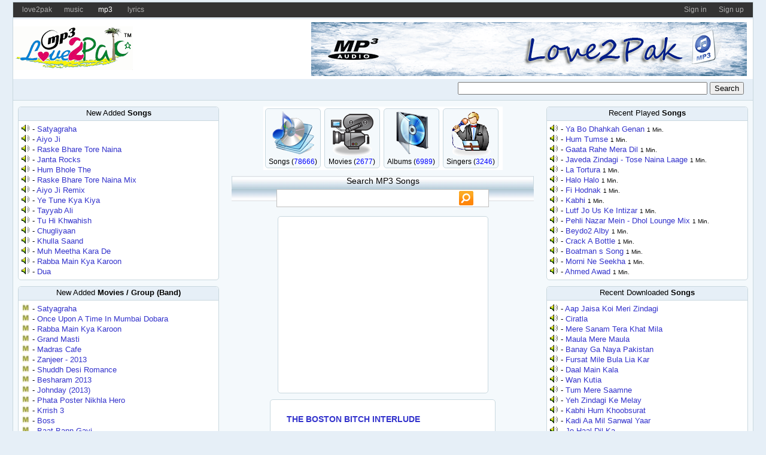

--- FILE ---
content_type: text/html; charset=UTF-8
request_url: http://mp3.helloworld.pk/?t=3BA26C5F&q=007076
body_size: 71045
content:


<!DOCTYPE html>
<html>
<head>
<meta charset="UTF-8">
<title>Love2Pak MP3 Songs</title>
<meta name="description" content="Love2Pak MP3 Songs, A big resource to listen and download Lollywood mp3 songs, Bollywood mp3 songs, Hollywood mp3 songs, Arabic mp3 songs, Japanese mp3 songs, Chinese mp3 songs, and all other mp3 songs, music, ghazals, pop music, qawalis, religious audio in different languages: Urdu, panjabi, pushto, sindhi, seraiki, balochi, kashmiri, arabic, english and much more. ﻿Shankar Mahadevan, Neeraj Shridhar, Zubeen, Ra, Vishal Dadlani, Attaullah Khan, Bombay Rockers, Nayyara Noor, Abida Parveen, Rahim Shah, Daler Mehndi, Falguni , Rishi Rich, Raghav, Shamur, Broke, Party Shots, Sandeep Aacharya, Jay Sean, Qazi and Ruprekha, Bombay Vikings, Asha, Abhijeet, Himesh Reshammiya, Abhijeet Sawant, Anaida, Altaf Raja, Sanober, Apache Indian, Nitish Pires, " />
<meta name="keywords" content="Love2Pak MP3 Songs,﻿Mersal, Katia Haraka, Bashar El Ghazawy, Samer Doumit, Hazem, Heba Yousef, Nada Nagy, Ahmed FT Bassant, Nour Chiba, Tressy, Suzan Ghazal, Ozan, Serdar Ortac, Hany Adel, Amar, Asmara, Nivine Nasr, Ramez Galal, Sana2 Mouzian, Sobhy Tawfik, Ramy Gamal, Fivian Murad, Sally Njeim, Sanawat Al Daya3 Series, Ebru Gündes, Dorsaf, Dania Yousef, Adel El Far, Eliane Lahoud, Zein Dawood, abrar ul haq, ahmed jehanzeb, ali azmat, ali haider, ali zafar, altaf, annie, artists, atif aslam, awaz, azmat, band, bands, download mp3, download mp3 songs, dramas, entertainment, faakhir, fakhr, fateh khan, free mp3 music download, free polyphonic ringtones, free ringtones, free songs, ghazals, hadeeqa, hadiqa, hadiqa kiyani, hasan, hassan, hassan , imran khan, independence day songs, indus, islam, jamshed, jinnah, jumshed, junaid, junoon, kiyani, live channels, live radio, love2pak, lyrics, mobile ringtones, monophonic, mp3, mp3 ringtones, music, music entertainment songs, muziq, naat, naats, najam sheraz, national songs, nazia, nazia hasan, nazia hassan, noori, nusrat fateh ali, nusrat fateh ali khan, paki, paki mp3, pakistan, pakistani, pakistani dramas, pakistani mp3 music, pakistani music, pakistani songs, pakistani videos, polyphonic ringtones, pop, ringtones, rock, salman, shehzad roy, shezad roy, songs, television, urdu, videos, vital signs" />
<meta name="revisit-after" content="3 days" />
<meta name="robots" content="index,follow" />
<meta name="googlebot" content="index,follow" />
<link href="css/style1.css" rel="stylesheet" type="text/css">
<link href="css/style2.css" rel="stylesheet" type="text/css">
<script type="text/javascript" src="text/javascript.js"></script>
<script type="text/javascript" src="text/javascript1.js"></script>
<script src="http://ajax.googleapis.com/ajax/libs/jquery/1.6.4/jquery.min.js"></script>
</head>

<body>

<script type="application/ld+json">
{
   "@context": "http://schema.org",
   "@type": "website",
   "name" : "Listen and Download MP3 Songs | Love2Pak.com",
   "description": "Love2Pak MP3 Songs, A big resource to listen and download Lollywood mp3 songs, Bollywood mp3 songs, Hollywood mp3 songs, Arabic mp3 songs, Japanese mp3 songs, Chinese mp3 songs, and all other mp3 songs, music, ghazals, pop music, qawalis, religious audio in different languages: Urdu, panjabi, pushto, sindhi, seraiki, balochi, kashmiri, arabic, english and much more.",		
   "url": "http://mp3.love2pak.com/",
   "image" : "http://mp3.love2pak.com/images/love2pak.gif",
   "potentialAction": {
     "@type": "SearchAction",
     "target": "http://mp3.love2pak.com/?result={result}",
     "query-input": "required name=result"
   }
}
</script>
<script>
  (function(i,s,o,g,r,a,m){i['GoogleAnalyticsObject']=r;i[r]=i[r]||function(){
  (i[r].q=i[r].q||[]).push(arguments)},i[r].l=1*new Date();a=s.createElement(o),
  m=s.getElementsByTagName(o)[0];a.async=1;a.src=g;m.parentNode.insertBefore(a,m)
  })(window,document,'script','//www.google-analytics.com/analytics.js','ga');

  ga('create', 'UA-65636718-3', 'auto');
  ga('send', 'pageview');

</script>

<div class="d0">
    <div class="d1">
    	<div class="dLeft"><div class="tMenu">
    <ul class="Menu">
        <li><a href="http://www.love2pak.com" title="Home"><span>love2pak</span></a></li>
        <li><a href="http://music.love2pak.com" title="music"><span>music</span></a></li>
        <li class="current"><a href="http://mp3.love2pak.com" title="music"><span>mp3</span></a></li>
        <li><a href="http://lyrics.love2pak.com" title="music"><span>lyrics</span></a></li>
    </ul>
</div>
</div>
        <div class="dRight">
            <div class="tMenu">
                <ul class="Menu">
                    <li><a href="http://login.love2pak.com/" title="Sign in">Sign in</a></li>
                    <li><a href="http://login.love2pak.com/signup/" title="Sign up">Sign up</a></li>
                </ul>
            </div>
        </div>
    </div>
<div class="cls"></div>
<div class="d2">
<div class="d2Logo"></div>
        <div class="d2Ads"><img src="images/mp3Tbanner.gif" width="728" height="90" /></div>
</div>

<div class="d4">
    <div class="d4Ads">

    </div>
    <div class="d4Search">
        <form action="http://mp3.love2pak.com/search" id="cse-search-box">
          <div>
            <input type="hidden" name="cx" value="partner-pub-4175959975442460:6929595085" />
            <input type="hidden" name="cof" value="FORID:10" />
            <input type="hidden" name="ie" value="UTF-8" />
            <input type="text" name="q" size="50" />
            <input type="submit" name="sa" value="Search" />
          </div>
        </form>
        <script type="text/javascript" src="http://www.google.com.pk/coop/cse/brand?form=cse-search-box&amp;lang="></script>
    </div>
</div>
<div class="cls"></div>
    <div class="d5">
      <div class="d5Left">
      
      	<div class="vTab"></div>
        <div class="SLBox">
            <div class="SLTitle"> New Added <b>Songs</b> </div>
            <div class="SLBody">
				                    <table border="0" width="100%" cellspacing="0" cellpadding="0">
                                        
                                                <tr>
                            <td width="18">
                            <img border="0" src="images/speaker-yellow.gif" width="14" height="14"></td>
                                                        <td><font face="Arial" size="2">- <a href="?play=2638d4c">Satyagraha</a></font></td>
                        </tr>
                                                <tr>
                            <td width="18">
                            <img border="0" src="images/speaker-yellow.gif" width="14" height="14"></td>
                                                        <td><font face="Arial" size="2">- <a href="?play=2638d4b">Aiyo Ji</a></font></td>
                        </tr>
                                                <tr>
                            <td width="18">
                            <img border="0" src="images/speaker-yellow.gif" width="14" height="14"></td>
                                                        <td><font face="Arial" size="2">- <a href="?play=2638d4a">Raske Bhare Tore Naina</a></font></td>
                        </tr>
                                                <tr>
                            <td width="18">
                            <img border="0" src="images/speaker-yellow.gif" width="14" height="14"></td>
                                                        <td><font face="Arial" size="2">- <a href="?play=2638d49">Janta Rocks</a></font></td>
                        </tr>
                                                <tr>
                            <td width="18">
                            <img border="0" src="images/speaker-yellow.gif" width="14" height="14"></td>
                                                        <td><font face="Arial" size="2">- <a href="?play=2638d48">Hum Bhole The</a></font></td>
                        </tr>
                                                <tr>
                            <td width="18">
                            <img border="0" src="images/speaker-yellow.gif" width="14" height="14"></td>
                                                        <td><font face="Arial" size="2">- <a href="?play=2638d47">Raske Bhare Tore Naina Mix</a></font></td>
                        </tr>
                                                <tr>
                            <td width="18">
                            <img border="0" src="images/speaker-yellow.gif" width="14" height="14"></td>
                                                        <td><font face="Arial" size="2">- <a href="?play=2638d46">Aiyo Ji Remix</a></font></td>
                        </tr>
                                                <tr>
                            <td width="18">
                            <img border="0" src="images/speaker-yellow.gif" width="14" height="14"></td>
                                                        <td><font face="Arial" size="2">- <a href="?play=2638d45">Ye Tune Kya Kiya</a></font></td>
                        </tr>
                                                <tr>
                            <td width="18">
                            <img border="0" src="images/speaker-yellow.gif" width="14" height="14"></td>
                                                        <td><font face="Arial" size="2">- <a href="?play=2638d44">Tayyab Ali</a></font></td>
                        </tr>
                                                <tr>
                            <td width="18">
                            <img border="0" src="images/speaker-yellow.gif" width="14" height="14"></td>
                                                        <td><font face="Arial" size="2">- <a href="?play=2638d43">Tu Hi Khwahish</a></font></td>
                        </tr>
                                                <tr>
                            <td width="18">
                            <img border="0" src="images/speaker-yellow.gif" width="14" height="14"></td>
                                                        <td><font face="Arial" size="2">- <a href="?play=2638d42">Chugliyaan</a></font></td>
                        </tr>
                                                <tr>
                            <td width="18">
                            <img border="0" src="images/speaker-yellow.gif" width="14" height="14"></td>
                                                        <td><font face="Arial" size="2">- <a href="?play=2638d41">Khulla Saand</a></font></td>
                        </tr>
                                                <tr>
                            <td width="18">
                            <img border="0" src="images/speaker-yellow.gif" width="14" height="14"></td>
                                                        <td><font face="Arial" size="2">- <a href="?play=2638d40">Muh Meetha Kara De</a></font></td>
                        </tr>
                                                <tr>
                            <td width="18">
                            <img border="0" src="images/speaker-yellow.gif" width="14" height="14"></td>
                                                        <td><font face="Arial" size="2">- <a href="?play=2638d3f">Rabba Main Kya Karoon</a></font></td>
                        </tr>
                                                <tr>
                            <td width="18">
                            <img border="0" src="images/speaker-yellow.gif" width="14" height="14"></td>
                                                        <td><font face="Arial" size="2">- <a href="?play=2638d3e">Dua</a></font></td>
                        </tr>
                                            </table>
                            
            </div>
        </div>

      	<div class="vTab"></div>
        <div class="SLBox">
          <div class="SLTitle"> New Added <b>Movies / Group (Band)</b> </div>
            <div class="SLBody">
				                    <table border="0" width="100%" cellspacing="0" cellpadding="0">
                                        
                                                <tr>
                            <td width="18">
                            <img border="0" src="images/movie.jpg" width="14" height="14"></td>
                            <td><font face="Arial" size="2">- <a href="?play=98a0f5">Satyagraha</a></font></td>
                        </tr>
                                                <tr>
                            <td width="18">
                            <img border="0" src="images/movie.jpg" width="14" height="14"></td>
                            <td><font face="Arial" size="2">- <a href="?play=98a0f4">Once Upon A Time In Mumbai Dobara</a></font></td>
                        </tr>
                                                <tr>
                            <td width="18">
                            <img border="0" src="images/movie.jpg" width="14" height="14"></td>
                            <td><font face="Arial" size="2">- <a href="?play=98a0f3">Rabba Main Kya Karoon</a></font></td>
                        </tr>
                                                <tr>
                            <td width="18">
                            <img border="0" src="images/movie.jpg" width="14" height="14"></td>
                            <td><font face="Arial" size="2">- <a href="?play=98a0f2">Grand Masti</a></font></td>
                        </tr>
                                                <tr>
                            <td width="18">
                            <img border="0" src="images/movie.jpg" width="14" height="14"></td>
                            <td><font face="Arial" size="2">- <a href="?play=98a0f1">Madras Cafe</a></font></td>
                        </tr>
                                                <tr>
                            <td width="18">
                            <img border="0" src="images/movie.jpg" width="14" height="14"></td>
                            <td><font face="Arial" size="2">- <a href="?play=98a0f0">Zanjeer - 2013</a></font></td>
                        </tr>
                                                <tr>
                            <td width="18">
                            <img border="0" src="images/movie.jpg" width="14" height="14"></td>
                            <td><font face="Arial" size="2">- <a href="?play=98a0ef">Shuddh Desi Romance</a></font></td>
                        </tr>
                                                <tr>
                            <td width="18">
                            <img border="0" src="images/movie.jpg" width="14" height="14"></td>
                            <td><font face="Arial" size="2">- <a href="?play=98a0ee">Besharam 2013</a></font></td>
                        </tr>
                                                <tr>
                            <td width="18">
                            <img border="0" src="images/movie.jpg" width="14" height="14"></td>
                            <td><font face="Arial" size="2">- <a href="?play=98a0ed">Johnday (2013)</a></font></td>
                        </tr>
                                                <tr>
                            <td width="18">
                            <img border="0" src="images/movie.jpg" width="14" height="14"></td>
                            <td><font face="Arial" size="2">- <a href="?play=98a0ec">Phata Poster Nikhla Hero</a></font></td>
                        </tr>
                                                <tr>
                            <td width="18">
                            <img border="0" src="images/movie.jpg" width="14" height="14"></td>
                            <td><font face="Arial" size="2">- <a href="?play=98a0eb">Krrish 3</a></font></td>
                        </tr>
                                                <tr>
                            <td width="18">
                            <img border="0" src="images/movie.jpg" width="14" height="14"></td>
                            <td><font face="Arial" size="2">- <a href="?play=98a0ea">Boss</a></font></td>
                        </tr>
                                                <tr>
                            <td width="18">
                            <img border="0" src="images/movie.jpg" width="14" height="14"></td>
                            <td><font face="Arial" size="2">- <a href="?play=98a0e9">Baat Bann Gayi</a></font></td>
                        </tr>
                                                <tr>
                            <td width="18">
                            <img border="0" src="images/movie.jpg" width="14" height="14"></td>
                            <td><font face="Arial" size="2">- <a href="?play=98a0e8">War Chhod Na Yaar </a></font></td>
                        </tr>
                                                <tr>
                            <td width="18">
                            <img border="0" src="images/movie.jpg" width="14" height="14"></td>
                            <td><font face="Arial" size="2">- <a href="?play=98a0e7">Warning</a></font></td>
                        </tr>
                                            </table>
                            </div>
        </div>

		<div class="vTab"></div>
		<div class="Ads250">
        			<script async src="https://pagead2.googlesyndication.com/pagead/js/adsbygoogle.js?client=ca-pub-4175959975442460"
				 crossorigin="anonymous"></script>
			<ins class="adsbygoogle"
				 style="display:inline-block;width:250px;height:250px"
				 data-ad-client="ca-pub-4175959975442460"
				 data-ad-slot="0385406937"></ins>
			<script>
				 (adsbygoogle = window.adsbygoogle || []).push({});
			</script>
               
        </div>
        
      	<div class="vTab"></div>
        <div class="SLBox">
          <div class="SLTitle"> New Added <b>Albums</b> </div>
            <div class="SLBody">
				                    <table border="0" width="100%" cellspacing="0" cellpadding="0">
                                        
                                                <tr>
                            <td width="18">
                            <img border="0" src="images/album.jpg" width="14" height="14"></td>
                            <td><font face="Arial" size="2">- <a href="?play=131484e">Proper Patola (2013)</a></font></td>
                        </tr>
                                                <tr>
                            <td width="18">
                            <img border="0" src="images/album.jpg" width="14" height="14"></td>
                            <td><font face="Arial" size="2">- <a href="?play=131484d">French Kiss Sharib Toshi </a></font></td>
                        </tr>
                                                <tr>
                            <td width="18">
                            <img border="0" src="images/album.jpg" width="14" height="14"></td>
                            <td><font face="Arial" size="2">- <a href="?play=131484c">Judah � Falak Shabir</a></font></td>
                        </tr>
                                                <tr>
                            <td width="18">
                            <img border="0" src="images/album.jpg" width="14" height="14"></td>
                            <td><font face="Arial" size="2">- <a href="?play=131484b">Arman Armaan Malik (2013)</a></font></td>
                        </tr>
                                                <tr>
                            <td width="18">
                            <img border="0" src="images/album.jpg" width="14" height="14"></td>
                            <td><font face="Arial" size="2">- <a href="?play=131484a">DJ Dance Remix Vol6 Remixes</a></font></td>
                        </tr>
                                                <tr>
                            <td width="18">
                            <img border="0" src="images/album.jpg" width="14" height="14"></td>
                            <td><font face="Arial" size="2">- <a href="?play=1314849">Back 2 Love, Rahat Fateh Ali Khan (2014)</a></font></td>
                        </tr>
                                                <tr>
                            <td width="18">
                            <img border="0" src="images/album.jpg" width="14" height="14"></td>
                            <td><font face="Arial" size="2">- <a href="?play=1314848">Coke Studio 3</a></font></td>
                        </tr>
                                                <tr>
                            <td width="18">
                            <img border="0" src="images/album.jpg" width="14" height="14"></td>
                            <td><font face="Arial" size="2">- <a href="?play=1314847">Coke Studio 6</a></font></td>
                        </tr>
                                                <tr>
                            <td width="18">
                            <img border="0" src="images/album.jpg" width="14" height="14"></td>
                            <td><font face="Arial" size="2">- <a href="?play=1314846">Coke Studio 7</a></font></td>
                        </tr>
                                                <tr>
                            <td width="18">
                            <img border="0" src="images/album.jpg" width="14" height="14"></td>
                            <td><font face="Arial" size="2">- <a href="?play=1314845">Pyaas � Jal The Band (2013)</a></font></td>
                        </tr>
                                                <tr>
                            <td width="18">
                            <img border="0" src="images/album.jpg" width="14" height="14"></td>
                            <td><font face="Arial" size="2">- <a href="?play=1314844">PTI</a></font></td>
                        </tr>
                                                <tr>
                            <td width="18">
                            <img border="0" src="images/album.jpg" width="14" height="14"></td>
                            <td><font face="Arial" size="2">- <a href="?play=1314843">Nach Baliye - The Music Album</a></font></td>
                        </tr>
                                                <tr>
                            <td width="18">
                            <img border="0" src="images/album.jpg" width="14" height="14"></td>
                            <td><font face="Arial" size="2">- <a href="?play=1314842">Rangeele � Kailasa</a></font></td>
                        </tr>
                                                <tr>
                            <td width="18">
                            <img border="0" src="images/album.jpg" width="14" height="14"></td>
                            <td><font face="Arial" size="2">- <a href="?play=1314841">Valentine�s Night</a></font></td>
                        </tr>
                                                <tr>
                            <td width="18">
                            <img border="0" src="images/album.jpg" width="14" height="14"></td>
                            <td><font face="Arial" size="2">- <a href="?play=1314840">KaliKwest � Connected Vol One</a></font></td>
                        </tr>
                                            </table>
                          
            </div>
        </div>

        
      	<div class="vTab"></div>
        <div class="SLBox">
          <div class="SLTitle"> New Added <b>Singers</b> </div>
            <div class="SLBody">
				                    <table border="0" width="100%" cellspacing="0" cellpadding="0">
                                        
                                                <tr>
                            <td width="18">
                            <img border="0" src="images/SingersLogo.gif" width="14" height="14"></td>
                            <td><font face="Arial" size="2">- <a href="?play=1c9c584">Ananya</a></font></td>
                        </tr>
                                                <tr>
                            <td width="18">
                            <img border="0" src="images/SingersLogo.gif" width="14" height="14"></td>
                            <td><font face="Arial" size="2">- <a href="?play=1c9c585">Dominique</a></font></td>
                        </tr>
                                                <tr>
                            <td width="18">
                            <img border="0" src="images/SingersLogo.gif" width="14" height="14"></td>
                            <td><font face="Arial" size="2">- <a href="?play=1c9c586">Viviene</a></font></td>
                        </tr>
                                                <tr>
                            <td width="18">
                            <img border="0" src="images/SingersLogo.gif" width="14" height="14"></td>
                            <td><font face="Arial" size="2">- <a href="?play=1c9c587">Ajay Jhingran</a></font></td>
                        </tr>
                                                <tr>
                            <td width="18">
                            <img border="0" src="images/SingersLogo.gif" width="14" height="14"></td>
                            <td><font face="Arial" size="2">- <a href="?play=1c9c588">Swanand Kirkire</a></font></td>
                        </tr>
                                                <tr>
                            <td width="18">
                            <img border="0" src="images/SingersLogo.gif" width="14" height="14"></td>
                            <td><font face="Arial" size="2">- <a href="?play=1c9c589">Hamsika Iyer</a></font></td>
                        </tr>
                                                <tr>
                            <td width="18">
                            <img border="0" src="images/SingersLogo.gif" width="14" height="14"></td>
                            <td><font face="Arial" size="2">- <a href="?play=1c9c58a">Pranav Biswas</a></font></td>
                        </tr>
                                                <tr>
                            <td width="18">
                            <img border="0" src="images/SingersLogo.gif" width="14" height="14"></td>
                            <td><font face="Arial" size="2">- <a href="?play=1c9c58b">Antara Choudhary</a></font></td>
                        </tr>
                                                <tr>
                            <td width="18">
                            <img border="0" src="images/SingersLogo.gif" width="14" height="14"></td>
                            <td><font face="Arial" size="2">- <a href="?play=1c9c58c">Salim Merchant</a></font></td>
                        </tr>
                                                <tr>
                            <td width="18">
                            <img border="0" src="images/SingersLogo.gif" width="14" height="14"></td>
                            <td><font face="Arial" size="2">- <a href="?play=1c9c58d">Madhuri Dixit</a></font></td>
                        </tr>
                                                <tr>
                            <td width="18">
                            <img border="0" src="images/SingersLogo.gif" width="14" height="14"></td>
                            <td><font face="Arial" size="2">- <a href="?play=1c9c58e">Shweta</a></font></td>
                        </tr>
                                                <tr>
                            <td width="18">
                            <img border="0" src="images/SingersLogo.gif" width="14" height="14"></td>
                            <td><font face="Arial" size="2">- <a href="?play=1c9c58f">Sudhanshu Pandey</a></font></td>
                        </tr>
                                                <tr>
                            <td width="18">
                            <img border="0" src="images/SingersLogo.gif" width="14" height="14"></td>
                            <td><font face="Arial" size="2">- <a href="?play=1c9c590">Kshitij Tare</a></font></td>
                        </tr>
                                                <tr>
                            <td width="18">
                            <img border="0" src="images/SingersLogo.gif" width="14" height="14"></td>
                            <td><font face="Arial" size="2">- <a href="?play=1c9c591">Gourov Dasgupta</a></font></td>
                        </tr>
                                                <tr>
                            <td width="18">
                            <img border="0" src="images/SingersLogo.gif" width="14" height="14"></td>
                            <td><font face="Arial" size="2">- <a href="?play=1c9c592">Roshan Balu</a></font></td>
                        </tr>
                                            </table>
                            
            </div>
        </div>
        
        <div class="vTab"></div>
      </div>
      
      
      
      <div class="d5Center">
      	<div class="vTab"></div>
		<div class="dC0">
        	<div class="dC1"><img src="images/music.gif" width="75" height="75" alt="MP3" />Songs (<font color="#0000FF">78666</font>)</div>
            <div class="dC1"><img src="images/movie.gif" width="75" height="75" alt="Movie" />Movies (<font color="#0000FF">2677</font>)</div>
            <div class="dC1"><img src="images/album.gif" width="75" height="75" alt="Album" />Albums (<font color="#0000FF">6989</font>)</div>
			<div class="dC1"><img src="images/singer.gif" width="75" height="75" alt="Singer" />Singers (<font color="#0000FF">3246</font>)</div>
        </div>
        
	<div class="vTab"></div>
	<div class="Search"> 
		<div class="sTitle">Search MP3 Songs</div>
        <div class="sBody">
            <div class="sBox"><form method="get" action="./" autocomplete="off">
            	<input type="text" name="result" id="result" value="" onKeyUp="ajax_showOptions(this,'getSongsByLetters',event)" />
            	<button onclick="submit();"> </button></form>
        	</div>
        </div>
	</div>
        
        <div class="vTab"></div>
		<div class="Ads300">
			<script async src="https://pagead2.googlesyndication.com/pagead/js/adsbygoogle.js?client=ca-pub-4175959975442460"
				 crossorigin="anonymous"></script>
			<ins class="adsbygoogle"
				 style="display:inline-block;width:336px;height:280px"
				 data-ad-client="ca-pub-4175959975442460"
				 data-ad-slot="3016919894"></ins>
			<script>
				 (adsbygoogle = window.adsbygoogle || []).push({});
			</script>
        </div>        


	        <div class="vTab"></div>
        <div class="CBox">            <div class="Body">
            	<br />
                				                                    <table width="90%" border="0" align="center">
                      <tr>
                      
                        <td><b><font face="Arial, Helvetica, sans-serif"><a href="http://mp3.helloworld.pk/?play=26379a4">  THE BOSTON BITCH INTERLUDE</a></font></b></td>
                    </tr>
                      <tr>
                        <td><center>
<p>
			<label class="Head">Singer:</label><label class="Body"></label>
			, 
			<label class="Head">Album:</label><label class="Body"></label>, 
			<label class="Head">Movie:</label><label class="Body"></label><br />
			<label class="Head">Played:</label><label class="Body">356</label>, 
            <label class="Head">Downloaded:</label><label class="Body"></label>, 
            <label class="Head">Duration:</label><label class="Body"></label>, 
        	<label class="Head">Size:</label><label class="Body"></label></p>                     </center>   
                        </td>
                    </tr>
                                          <tr>
                        <td><hr /></td>
                    </tr>
                                        </table>
				                                    <table width="90%" border="0" align="center">
                      <tr>
                      
                        <td><b><font face="Arial, Helvetica, sans-serif"><a href="http://mp3.helloworld.pk/?play=2636fe3">  11 - Small Faces - Itchycoo Park</a></font></b></td>
                    </tr>
                      <tr>
                        <td><center>
<p>
			<label class="Head">Singer:</label><label class="Body"></label>
			, 
			<label class="Head">Album:</label><label class="Body">Best Rock Anthems Ever_F</label>, 
			<label class="Head">Movie:</label><label class="Body"></label><br />
			<label class="Head">Played:</label><label class="Body">289</label>, 
            <label class="Head">Downloaded:</label><label class="Body"></label>, 
            <label class="Head">Duration:</label><label class="Body"></label>, 
        	<label class="Head">Size:</label><label class="Body"></label></p>                     </center>   
                        </td>
                    </tr>
                                          <tr>
                        <td><hr /></td>
                    </tr>
                                        </table>
				                                    <table width="90%" border="0" align="center">
                      <tr>
                      
                        <td><b><font face="Arial, Helvetica, sans-serif"><a href="http://mp3.helloworld.pk/?play=263034e">  Madeet Eidy</a></font></b></td>
                    </tr>
                      <tr>
                        <td><center>
<p>
			<label class="Head">Singer:</label><label class="Body">Ahmed Fawzy</label>
			, 
			<label class="Head">Album:</label><label class="Body">Atmny</label>, 
			<label class="Head">Movie:</label><label class="Body"></label><br />
			<label class="Head">Played:</label><label class="Body">324</label>, 
            <label class="Head">Downloaded:</label><label class="Body"></label>, 
            <label class="Head">Duration:</label><label class="Body"></label>, 
        	<label class="Head">Size:</label><label class="Body"></label></p>                     </center>   
                        </td>
                    </tr>
                                          <tr>
                        <td><hr /></td>
                    </tr>
                                        </table>
				                                    <table width="90%" border="0" align="center">
                      <tr>
                      
                        <td><b><font face="Arial, Helvetica, sans-serif"><a href="http://mp3.helloworld.pk/?play=2637f61">  Aaha Aaha Kannirendum  - Karthik, Pop Shalini</a></font></b></td>
                    </tr>
                      <tr>
                        <td><center>
<p>
			<label class="Head">Singer:</label><label class="Body"></label>
			, 
			<label class="Head">Album:</label><label class="Body"></label>, 
			<label class="Head">Movie:</label><label class="Body"></label><br />
			<label class="Head">Played:</label><label class="Body">280</label>, 
            <label class="Head">Downloaded:</label><label class="Body"></label>, 
            <label class="Head">Duration:</label><label class="Body"></label>, 
        	<label class="Head">Size:</label><label class="Body"></label></p>                     </center>   
                        </td>
                    </tr>
                                          <tr>
                        <td><hr /></td>
                    </tr>
                                        </table>
				                                    <table width="90%" border="0" align="center">
                      <tr>
                      
                        <td><b><font face="Arial, Helvetica, sans-serif"><a href="http://mp3.helloworld.pk/?play=2637839">  Deep In My Heart</a></font></b></td>
                    </tr>
                      <tr>
                        <td><center>
<p>
			<label class="Head">Singer:</label><label class="Body"></label>
			, 
			<label class="Head">Album:</label><label class="Body"></label>, 
			<label class="Head">Movie:</label><label class="Body"></label><br />
			<label class="Head">Played:</label><label class="Body">229</label>, 
            <label class="Head">Downloaded:</label><label class="Body"></label>, 
            <label class="Head">Duration:</label><label class="Body"></label>, 
        	<label class="Head">Size:</label><label class="Body"></label></p>                     </center>   
                        </td>
                    </tr>
                                          <tr>
                        <td><hr /></td>
                    </tr>
                                        </table>
				                                    <table width="90%" border="0" align="center">
                      <tr>
                      
                        <td><b><font face="Arial, Helvetica, sans-serif"><a href="http://mp3.helloworld.pk/?play=26304d0">  Ayam We Sene</a></font></b></td>
                    </tr>
                      <tr>
                        <td><center>
<p>
			<label class="Head">Singer:</label><label class="Body">Hamada Helal</label>
			, 
			<label class="Head">Album:</label><label class="Body">3eyal Habiba</label>, 
			<label class="Head">Movie:</label><label class="Body"></label><br />
			<label class="Head">Played:</label><label class="Body">312</label>, 
            <label class="Head">Downloaded:</label><label class="Body"></label>, 
            <label class="Head">Duration:</label><label class="Body"></label>, 
        	<label class="Head">Size:</label><label class="Body"></label></p>                     </center>   
                        </td>
                    </tr>
                                          <tr>
                        <td><hr /></td>
                    </tr>
                                        </table>
				                                    <table width="90%" border="0" align="center">
                      <tr>
                      
                        <td><b><font face="Arial, Helvetica, sans-serif"><a href="http://mp3.helloworld.pk/?play=2638179">  Kanaso Idu</a></font></b></td>
                    </tr>
                      <tr>
                        <td><center>
<p>
			<label class="Head">Singer:</label><label class="Body"></label>
			, 
			<label class="Head">Album:</label><label class="Body">Cheluvina Chithara</label>, 
			<label class="Head">Movie:</label><label class="Body"></label><br />
			<label class="Head">Played:</label><label class="Body">253</label>, 
            <label class="Head">Downloaded:</label><label class="Body"></label>, 
            <label class="Head">Duration:</label><label class="Body"></label>, 
        	<label class="Head">Size:</label><label class="Body"></label></p>                     </center>   
                        </td>
                    </tr>
                                          <tr>
                        <td><hr /></td>
                    </tr>
                                        </table>
				                                    <table width="90%" border="0" align="center">
                      <tr>
                      
                        <td><b><font face="Arial, Helvetica, sans-serif"><a href="http://mp3.helloworld.pk/?play=262e286">  Haza El Hob</a></font></b></td>
                    </tr>
                      <tr>
                        <td><center>
<p>
			<label class="Head">Singer:</label><label class="Body">Jad Nakhle</label>
			, 
			<label class="Head">Album:</label><label class="Body">Moghrama</label>, 
			<label class="Head">Movie:</label><label class="Body"></label><br />
			<label class="Head">Played:</label><label class="Body">338</label>, 
            <label class="Head">Downloaded:</label><label class="Body"></label>, 
            <label class="Head">Duration:</label><label class="Body"></label>, 
        	<label class="Head">Size:</label><label class="Body"></label></p>                     </center>   
                        </td>
                    </tr>
                                          <tr>
                        <td><hr /></td>
                    </tr>
                                        </table>
				                                    <table width="90%" border="0" align="center">
                      <tr>
                      
                        <td><b><font face="Arial, Helvetica, sans-serif"><a href="http://mp3.helloworld.pk/?play=2637e2d">  9. Fear-MF</a></font></b></td>
                    </tr>
                      <tr>
                        <td><center>
<p>
			<label class="Head">Singer:</label><label class="Body"></label>
			, 
			<label class="Head">Album:</label><label class="Body">Drake - Its Been A Pleasure - 2010</label>, 
			<label class="Head">Movie:</label><label class="Body"></label><br />
			<label class="Head">Played:</label><label class="Body">248</label>, 
            <label class="Head">Downloaded:</label><label class="Body"></label>, 
            <label class="Head">Duration:</label><label class="Body"></label>, 
        	<label class="Head">Size:</label><label class="Body"></label></p>                     </center>   
                        </td>
                    </tr>
                                          <tr>
                        <td><hr /></td>
                    </tr>
                                        </table>
				                                    <table width="90%" border="0" align="center">
                      <tr>
                      
                        <td><b><font face="Arial, Helvetica, sans-serif"><a href="http://mp3.helloworld.pk/?play=263428f">  Ya Nas</a></font></b></td>
                    </tr>
                      <tr>
                        <td><center>
<p>
			<label class="Head">Singer:</label><label class="Body">Majed Al Mohandes</label>
			, 
			<label class="Head">Album:</label><label class="Body">Ezkerini</label>, 
			<label class="Head">Movie:</label><label class="Body"></label><br />
			<label class="Head">Played:</label><label class="Body">393</label>, 
            <label class="Head">Downloaded:</label><label class="Body"></label>, 
            <label class="Head">Duration:</label><label class="Body"></label>, 
        	<label class="Head">Size:</label><label class="Body"></label></p>                     </center>   
                        </td>
                    </tr>
                                        </table>
				          </div>
        </div>
        
	<div class="vTab"></div>
     <br />
	<div class="vTab"></div>
    </div>


      
      <div class="d5Right">
  
      	<div class="vTab"></div>
        <div class="SLBox">
            <div class="SLTitle"> Recent Played <b>Songs</b> </div>
            <div class="SLBody">
				                    <table border="0" width="100%" cellspacing="0" cellpadding="0">
                                        
                                                <tr>
                            <td width="18">
                            <img border="0" src="images/speaker-yellow.gif" width="14" height="14"></td>
                            <td><font face="Arial" size="2">- <a href="?play=2632cdd">Ya Bo Dhahkah Genan</a></font>
                            <font face="Arial" size="1">1 Min.</font>
                            </td>
                        </tr>
                                                <tr>
                            <td width="18">
                            <img border="0" src="images/speaker-yellow.gif" width="14" height="14"></td>
                            <td><font face="Arial" size="2">- <a href="?play=26354af">Hum Tumse</a></font>
                            <font face="Arial" size="1">1 Min.</font>
                            </td>
                        </tr>
                                                <tr>
                            <td width="18">
                            <img border="0" src="images/speaker-yellow.gif" width="14" height="14"></td>
                            <td><font face="Arial" size="2">- <a href="?play=262a9fd">Gaata Rahe Mera Dil</a></font>
                            <font face="Arial" size="1">1 Min.</font>
                            </td>
                        </tr>
                                                <tr>
                            <td width="18">
                            <img border="0" src="images/speaker-yellow.gif" width="14" height="14"></td>
                            <td><font face="Arial" size="2">- <a href="?play=262be91">Javeda Zindagi - Tose Naina Laage</a></font>
                            <font face="Arial" size="1">1 Min.</font>
                            </td>
                        </tr>
                                                <tr>
                            <td width="18">
                            <img border="0" src="images/speaker-yellow.gif" width="14" height="14"></td>
                            <td><font face="Arial" size="2">- <a href="?play=262aac3">La Tortura</a></font>
                            <font face="Arial" size="1">1 Min.</font>
                            </td>
                        </tr>
                                                <tr>
                            <td width="18">
                            <img border="0" src="images/speaker-yellow.gif" width="14" height="14"></td>
                            <td><font face="Arial" size="2">- <a href="?play=26343c2">Halo Halo</a></font>
                            <font face="Arial" size="1">1 Min.</font>
                            </td>
                        </tr>
                                                <tr>
                            <td width="18">
                            <img border="0" src="images/speaker-yellow.gif" width="14" height="14"></td>
                            <td><font face="Arial" size="2">- <a href="?play=262fd9e">Fi Hodnak</a></font>
                            <font face="Arial" size="1">1 Min.</font>
                            </td>
                        </tr>
                                                <tr>
                            <td width="18">
                            <img border="0" src="images/speaker-yellow.gif" width="14" height="14"></td>
                            <td><font face="Arial" size="2">- <a href="?play=2629e8a">Kabhi</a></font>
                            <font face="Arial" size="1">1 Min.</font>
                            </td>
                        </tr>
                                                <tr>
                            <td width="18">
                            <img border="0" src="images/speaker-yellow.gif" width="14" height="14"></td>
                            <td><font face="Arial" size="2">- <a href="?play=262a9fa">Lutf Jo Us Ke Intizar</a></font>
                            <font face="Arial" size="1">1 Min.</font>
                            </td>
                        </tr>
                                                <tr>
                            <td width="18">
                            <img border="0" src="images/speaker-yellow.gif" width="14" height="14"></td>
                            <td><font face="Arial" size="2">- <a href="?play=26344fb">Pehli Nazar Mein - Dhol Lounge Mix</a></font>
                            <font face="Arial" size="1">1 Min.</font>
                            </td>
                        </tr>
                                                <tr>
                            <td width="18">
                            <img border="0" src="images/speaker-yellow.gif" width="14" height="14"></td>
                            <td><font face="Arial" size="2">- <a href="?play=262fc39">Beydo2 Alby</a></font>
                            <font face="Arial" size="1">1 Min.</font>
                            </td>
                        </tr>
                                                <tr>
                            <td width="18">
                            <img border="0" src="images/speaker-yellow.gif" width="14" height="14"></td>
                            <td><font face="Arial" size="2">- <a href="?play=263797d">Crack A Bottle</a></font>
                            <font face="Arial" size="1">1 Min.</font>
                            </td>
                        </tr>
                                                <tr>
                            <td width="18">
                            <img border="0" src="images/speaker-yellow.gif" width="14" height="14"></td>
                            <td><font face="Arial" size="2">- <a href="?play=262d11a">Boatman s Song</a></font>
                            <font face="Arial" size="1">1 Min.</font>
                            </td>
                        </tr>
                                                <tr>
                            <td width="18">
                            <img border="0" src="images/speaker-yellow.gif" width="14" height="14"></td>
                            <td><font face="Arial" size="2">- <a href="?play=26262b3">Morni Ne Seekha</a></font>
                            <font face="Arial" size="1">1 Min.</font>
                            </td>
                        </tr>
                                                <tr>
                            <td width="18">
                            <img border="0" src="images/speaker-yellow.gif" width="14" height="14"></td>
                            <td><font face="Arial" size="2">- <a href="?play=2636320">Ahmed Awad</a></font>
                            <font face="Arial" size="1">1 Min.</font>
                            </td>
                        </tr>
                                            </table>
                	            
            </div>
        </div>  
  
      	<div class="vTab"></div>
        <div class="SLBox">
            <div class="SLTitle"> Recent Downloaded <b>Songs</b> </div>
            <div class="SLBody">
				                    <table border="0" width="100%" cellspacing="0" cellpadding="0">
                                        
                                                <tr>
                            <td width="18">
                            <img border="0" src="images/speaker-yellow.gif" width="14" height="14"></td>
                            <td><font face="Arial" size="2">- <a href="?play=2629a3b">Aap Jaisa Koi Meri Zindagi</a></font>
                            <font face="Arial" size="1"></font>
                            </td>
                        </tr>
                                                <tr>
                            <td width="18">
                            <img border="0" src="images/speaker-yellow.gif" width="14" height="14"></td>
                            <td><font face="Arial" size="2">- <a href="?play=2629332">Ciratla</a></font>
                            <font face="Arial" size="1"></font>
                            </td>
                        </tr>
                                                <tr>
                            <td width="18">
                            <img border="0" src="images/speaker-yellow.gif" width="14" height="14"></td>
                            <td><font face="Arial" size="2">- <a href="?play=2638861">Mere Sanam Tera Khat Mila</a></font>
                            <font face="Arial" size="1"></font>
                            </td>
                        </tr>
                                                <tr>
                            <td width="18">
                            <img border="0" src="images/speaker-yellow.gif" width="14" height="14"></td>
                            <td><font face="Arial" size="2">- <a href="?play=2628dc8">Maula Mere Maula</a></font>
                            <font face="Arial" size="1"></font>
                            </td>
                        </tr>
                                                <tr>
                            <td width="18">
                            <img border="0" src="images/speaker-yellow.gif" width="14" height="14"></td>
                            <td><font face="Arial" size="2">- <a href="?play=2638929">Banay Ga Naya Pakistan</a></font>
                            <font face="Arial" size="1"></font>
                            </td>
                        </tr>
                                                <tr>
                            <td width="18">
                            <img border="0" src="images/speaker-yellow.gif" width="14" height="14"></td>
                            <td><font face="Arial" size="2">- <a href="?play=262a224">Fursat Mile Bula Lia Kar</a></font>
                            <font face="Arial" size="1"></font>
                            </td>
                        </tr>
                                                <tr>
                            <td width="18">
                            <img border="0" src="images/speaker-yellow.gif" width="14" height="14"></td>
                            <td><font face="Arial" size="2">- <a href="?play=26289fc">Daal Main Kala</a></font>
                            <font face="Arial" size="1"></font>
                            </td>
                        </tr>
                                                <tr>
                            <td width="18">
                            <img border="0" src="images/speaker-yellow.gif" width="14" height="14"></td>
                            <td><font face="Arial" size="2">- <a href="?play=2627968">Wan Kutia</a></font>
                            <font face="Arial" size="1"></font>
                            </td>
                        </tr>
                                                <tr>
                            <td width="18">
                            <img border="0" src="images/speaker-yellow.gif" width="14" height="14"></td>
                            <td><font face="Arial" size="2">- <a href="?play=2631633">Tum Mere Saamne</a></font>
                            <font face="Arial" size="1"></font>
                            </td>
                        </tr>
                                                <tr>
                            <td width="18">
                            <img border="0" src="images/speaker-yellow.gif" width="14" height="14"></td>
                            <td><font face="Arial" size="2">- <a href="?play=2628d05">Yeh Zindagi Ke Melay</a></font>
                            <font face="Arial" size="1"></font>
                            </td>
                        </tr>
                                                <tr>
                            <td width="18">
                            <img border="0" src="images/speaker-yellow.gif" width="14" height="14"></td>
                            <td><font face="Arial" size="2">- <a href="?play=2628702">Kabhi Hum Khoobsurat</a></font>
                            <font face="Arial" size="1"></font>
                            </td>
                        </tr>
                                                <tr>
                            <td width="18">
                            <img border="0" src="images/speaker-yellow.gif" width="14" height="14"></td>
                            <td><font face="Arial" size="2">- <a href="?play=262a0c8">Kadi Aa Mil Sanwal Yaar</a></font>
                            <font face="Arial" size="1"></font>
                            </td>
                        </tr>
                                                <tr>
                            <td width="18">
                            <img border="0" src="images/speaker-yellow.gif" width="14" height="14"></td>
                            <td><font face="Arial" size="2">- <a href="?play=2625a04">Jo Haal Dil Ka</a></font>
                            <font face="Arial" size="1"></font>
                            </td>
                        </tr>
                                                <tr>
                            <td width="18">
                            <img border="0" src="images/speaker-yellow.gif" width="14" height="14"></td>
                            <td><font face="Arial" size="2">- <a href="?play=2627605">Ishq Samundar</a></font>
                            <font face="Arial" size="1"></font>
                            </td>
                        </tr>
                                                <tr>
                            <td width="18">
                            <img border="0" src="images/speaker-yellow.gif" width="14" height="14"></td>
                            <td><font face="Arial" size="2">- <a href="?play=26284f4">Aadat</a></font>
                            <font face="Arial" size="1"></font>
                            </td>
                        </tr>
                                            </table>
                	            
            </div>
        </div>

		<div class="vTab"></div>
		<div class="Ads250">
        			<script async src="https://pagead2.googlesyndication.com/pagead/js/adsbygoogle.js?client=ca-pub-4175959975442460"
				 crossorigin="anonymous"></script>
			<ins class="adsbygoogle"
				 style="display:inline-block;width:250px;height:250px"
				 data-ad-client="ca-pub-4175959975442460"
				 data-ad-slot="0922666644"></ins>
			<script>
				 (adsbygoogle = window.adsbygoogle || []).push({});
			</script>
         
        </div>
      
      	<div class="vTab"></div>
        <div class="SLBox">
            <div class="SLTitle"> Most Played <b>Songs</b> </div>
            <div class="SLBody">
				                    <table border="0" width="100%" cellspacing="0" cellpadding="0">
                                        
                                                <tr>
                            <td width="18">
                            <img border="0" src="images/speaker-yellow.gif" width="14" height="14"></td>
                            <td><font face="Arial" size="2">- <a href="?play=2626d12">Nabi Nabi Ya Nabi Nabi</a></font></td>
                        </tr>
                                                <tr>
                            <td width="18">
                            <img border="0" src="images/speaker-yellow.gif" width="14" height="14"></td>
                            <td><font face="Arial" size="2">- <a href="?play=2638abe">Chaoro (Lori)</a></font></td>
                        </tr>
                                                <tr>
                            <td width="18">
                            <img border="0" src="images/speaker-yellow.gif" width="14" height="14"></td>
                            <td><font face="Arial" size="2">- <a href="?play=262a393">Hai Jazba Junoon To Himat Na Haar</a></font></td>
                        </tr>
                                                <tr>
                            <td width="18">
                            <img border="0" src="images/speaker-yellow.gif" width="14" height="14"></td>
                            <td><font face="Arial" size="2">- <a href="?play=2629763">Har Zulam Tera Yaad Hai</a></font></td>
                        </tr>
                                                <tr>
                            <td width="18">
                            <img border="0" src="images/speaker-yellow.gif" width="14" height="14"></td>
                            <td><font face="Arial" size="2">- <a href="?play=2626863">Dil Se Maine Dekha Pakistan</a></font></td>
                        </tr>
                                                <tr>
                            <td width="18">
                            <img border="0" src="images/speaker-yellow.gif" width="14" height="14"></td>
                            <td><font face="Arial" size="2">- <a href="?play=26386fa">Qarara Rasha</a></font></td>
                        </tr>
                                                <tr>
                            <td width="18">
                            <img border="0" src="images/speaker-yellow.gif" width="14" height="14"></td>
                            <td><font face="Arial" size="2">- <a href="?play=2627a81">Shikwa Nahin Kisi Se</a></font></td>
                        </tr>
                                                <tr>
                            <td width="18">
                            <img border="0" src="images/speaker-yellow.gif" width="14" height="14"></td>
                            <td><font face="Arial" size="2">- <a href="?play=262c0d1">Jaane Kab Honge Kam Is Duniya Ke Gham</a></font></td>
                        </tr>
                                                <tr>
                            <td width="18">
                            <img border="0" src="images/speaker-yellow.gif" width="14" height="14"></td>
                            <td><font face="Arial" size="2">- <a href="?play=2638ac3">Sukoon Mila</a></font></td>
                        </tr>
                                                <tr>
                            <td width="18">
                            <img border="0" src="images/speaker-yellow.gif" width="14" height="14"></td>
                            <td><font face="Arial" size="2">- <a href="?play=262a01b">Main Nikla Gaddi Leke</a></font></td>
                        </tr>
                                                <tr>
                            <td width="18">
                            <img border="0" src="images/speaker-yellow.gif" width="14" height="14"></td>
                            <td><font face="Arial" size="2">- <a href="?play=262677f">Aa Kahin Door Chalein Jayen Hum</a></font></td>
                        </tr>
                                                <tr>
                            <td width="18">
                            <img border="0" src="images/speaker-yellow.gif" width="14" height="14"></td>
                            <td><font face="Arial" size="2">- <a href="?play=2634752">Piplan Di Chan Way</a></font></td>
                        </tr>
                                                <tr>
                            <td width="18">
                            <img border="0" src="images/speaker-yellow.gif" width="14" height="14"></td>
                            <td><font face="Arial" size="2">- <a href="?play=2625dbe">Tere Pyaar Mein</a></font></td>
                        </tr>
                                                <tr>
                            <td width="18">
                            <img border="0" src="images/speaker-yellow.gif" width="14" height="14"></td>
                            <td><font face="Arial" size="2">- <a href="?play=262bf91">Zoobi Doobi</a></font></td>
                        </tr>
                                                <tr>
                            <td width="18">
                            <img border="0" src="images/speaker-yellow.gif" width="14" height="14"></td>
                            <td><font face="Arial" size="2">- <a href="?play=26267f6">Akele Na Jana (Arman)</a></font></td>
                        </tr>
                                            </table>
                	            
            </div>
        </div>

      	<div class="vTab"></div>
        <div class="SLBox">
            <div class="SLTitle"> Most Downloaded <b>Songs</b> </div>
            <div class="SLBody">
				                    <table border="0" width="100%" cellspacing="0" cellpadding="0">
                                        
                                                <tr>
                            <td width="18">
                            <img border="0" src="images/speaker-yellow.gif" width="14" height="14"></td>
                            <td><font face="Arial" size="2">- <a href="?play=2626d12">Nabi Nabi Ya Nabi Nabi</a></font></td>
                        </tr>
                                                <tr>
                            <td width="18">
                            <img border="0" src="images/speaker-yellow.gif" width="14" height="14"></td>
                            <td><font face="Arial" size="2">- <a href="?play=262c0d1">Jaane Kab Honge Kam Is Duniya Ke Gham</a></font></td>
                        </tr>
                                                <tr>
                            <td width="18">
                            <img border="0" src="images/speaker-yellow.gif" width="14" height="14"></td>
                            <td><font face="Arial" size="2">- <a href="?play=2629763">Har Zulam Tera Yaad Hai</a></font></td>
                        </tr>
                                                <tr>
                            <td width="18">
                            <img border="0" src="images/speaker-yellow.gif" width="14" height="14"></td>
                            <td><font face="Arial" size="2">- <a href="?play=26386fa">Qarara Rasha</a></font></td>
                        </tr>
                                                <tr>
                            <td width="18">
                            <img border="0" src="images/speaker-yellow.gif" width="14" height="14"></td>
                            <td><font face="Arial" size="2">- <a href="?play=262ad8f">Junoon Se Aur Ishq Se</a></font></td>
                        </tr>
                                                <tr>
                            <td width="18">
                            <img border="0" src="images/speaker-yellow.gif" width="14" height="14"></td>
                            <td><font face="Arial" size="2">- <a href="?play=262759a">Ek bar muskura do</a></font></td>
                        </tr>
                                                <tr>
                            <td width="18">
                            <img border="0" src="images/speaker-yellow.gif" width="14" height="14"></td>
                            <td><font face="Arial" size="2">- <a href="?play=262a0c8">Kadi Aa Mil Sanwal Yaar</a></font></td>
                        </tr>
                                                <tr>
                            <td width="18">
                            <img border="0" src="images/speaker-yellow.gif" width="14" height="14"></td>
                            <td><font face="Arial" size="2">- <a href="?play=262677f">Aa Kahin Door Chalein Jayen Hum</a></font></td>
                        </tr>
                                                <tr>
                            <td width="18">
                            <img border="0" src="images/speaker-yellow.gif" width="14" height="14"></td>
                            <td><font face="Arial" size="2">- <a href="?play=262cfe1">Yeh Jo Halka Halka Suroor Hai</a></font></td>
                        </tr>
                                                <tr>
                            <td width="18">
                            <img border="0" src="images/speaker-yellow.gif" width="14" height="14"></td>
                            <td><font face="Arial" size="2">- <a href="?play=262dd16">Jugnuon Se Bhar Le Anchal</a></font></td>
                        </tr>
                                                <tr>
                            <td width="18">
                            <img border="0" src="images/speaker-yellow.gif" width="14" height="14"></td>
                            <td><font face="Arial" size="2">- <a href="?play=26267f6">Akele Na Jana (Arman)</a></font></td>
                        </tr>
                                                <tr>
                            <td width="18">
                            <img border="0" src="images/speaker-yellow.gif" width="14" height="14"></td>
                            <td><font face="Arial" size="2">- <a href="?play=262997f">Bichi Padi Hai</a></font></td>
                        </tr>
                                                <tr>
                            <td width="18">
                            <img border="0" src="images/speaker-yellow.gif" width="14" height="14"></td>
                            <td><font face="Arial" size="2">- <a href="?play=262c599">Aye Jawan</a></font></td>
                        </tr>
                                                <tr>
                            <td width="18">
                            <img border="0" src="images/speaker-yellow.gif" width="14" height="14"></td>
                            <td><font face="Arial" size="2">- <a href="?play=2629eb0">Aankhen Milane Wale</a></font></td>
                        </tr>
                                                <tr>
                            <td width="18">
                            <img border="0" src="images/speaker-yellow.gif" width="14" height="14"></td>
                            <td><font face="Arial" size="2">- <a href="?play=2625dc8">Allah hi jane kaun bashar Hai</a></font></td>
                        </tr>
                                            </table>
                	            
            </div>
        </div>

      	<div class="vTab"></div>
        <div class="SLBox">
		   	<div class="SLBody">
            	<center>
            		<a href="http://www.facebook.com/love2pak" target="_blank">
                	<button class="FBBtn">Follow us: FaceBook</button></a><br />
                </center>
			</div>
        </div>
        
      	<div class="vTab"></div>
        <div class="SLBox">
		   	<div class="SLBody">
            	<center>
            		<a href="https://twitter.com/love2pak" target="_new">
                	<button class="TwtBtn">Follow us: Twitter</button></a>                                 
                </center>
			</div>
        </div>        
        
      	<div class="vTab"></div>
   	  </div>
    </div>
	<div class="cls"></div>
    <div class="d6"><br /></div>
</div>
<div class="b1">Copyrights Love2Pak Inc. Since 1990 - All rights are reserved.</div>

</body>
</html>

--- FILE ---
content_type: text/html; charset=utf-8
request_url: https://www.google.com/recaptcha/api2/aframe
body_size: 267
content:
<!DOCTYPE HTML><html><head><meta http-equiv="content-type" content="text/html; charset=UTF-8"></head><body><script nonce="XBk_OffFcYZh6rfdYN2xPg">/** Anti-fraud and anti-abuse applications only. See google.com/recaptcha */ try{var clients={'sodar':'https://pagead2.googlesyndication.com/pagead/sodar?'};window.addEventListener("message",function(a){try{if(a.source===window.parent){var b=JSON.parse(a.data);var c=clients[b['id']];if(c){var d=document.createElement('img');d.src=c+b['params']+'&rc='+(localStorage.getItem("rc::a")?sessionStorage.getItem("rc::b"):"");window.document.body.appendChild(d);sessionStorage.setItem("rc::e",parseInt(sessionStorage.getItem("rc::e")||0)+1);localStorage.setItem("rc::h",'1768780132610');}}}catch(b){}});window.parent.postMessage("_grecaptcha_ready", "*");}catch(b){}</script></body></html>

--- FILE ---
content_type: text/css
request_url: http://mp3.helloworld.pk/css/style1.css
body_size: 10629
content:
body {
	margin: 3px;
	height:100%;
	background-color: #E6EFF7;
}
.tMenu {
	margin:0px;
	padding: 0px;
	overflow: hidden;
	font-family: Verdana, Geneva, sans-serif;
	font-size: 12px;
	height: 28px;
}
.tMenu .Menu {
	list-style: none;
	margin:5px;
	padding:0px;
}
.tMenu .Menu li {
	float: left;
	display: inline; /*For ignore double margin in IE6*/
	margin: 0px;
	/* top right bottom left */
	padding:0px 10px 0px 10px;
}
.tMenu .Menu li a{
	/*color: #999;*/
	text-decoration: none;
	opacity: 0.6;
	filter: alpha(opacity=60); /* For IE8 and earlier */
	color: #FFF;
}
.tMenu .Menu li a:hover{
	opacity: 1;
	filter: alpha(opacity=100); /* For IE8 and earlier */
	color:#FFF;
	cursor:pointer;
}
.tMenu .Menu .current a{
	color: #FFF;
	/*background-color: #575757;
	 top right bottom left */
	padding: 4px 5px 4px 5px;
	-webkit-border-radius: 5px;
	-moz-border-radius: 5px;
	border-radius: 5px;
	opacity: 1;
	filter: alpha(opacity=100); /* For IE8 and earlier */
}
.dLeft {
	float: left;
}
.dRight {
	float: right;
}
.b1 {
	width: 96%;
	margin-right: auto;
	margin-left: auto;
	text-align: center;
	font-family: Verdana, Geneva, sans-serif;
	font-size: 12px;
	padding: 5px;
}
.dl0 {
	overflow: hidden;
	width: 250px;
	margin-right: auto;
	margin-left: auto;
}
.Search {
	width: 96%;
	margin-right: auto;
	margin-left: auto;
	overflow: hidden;
}
.Search .sTitle {
	background-image: url(../images/redbar.jpg);
	background-repeat: repeat-x;
	height: 22px;
	text-align: center;
	font-family: Verdana, Geneva, sans-serif;
	font-size: 14px;
	border-right-width: 1px;
	border-left-width: 1px;
	border-right-style: solid;
	border-left-style: solid;
	border-right-color: #c9d8df;
	border-left-color: #c9d8df;
}
.Search .sBody {
	background-image: url(../images/redbar2.jpg);
	height: 35px;
	background-repeat: repeat-x;
}
.Search .sBody .sBox {
	width: 70%;
	border: 1px solid #c0c0c0;
	margin-right: auto;
	margin-left: auto;
	overflow: hidden;
	background-color: #FFF;
}
.Search .sBody .sBox input {
	height: 20px;
	float: left;
	margin-left: 5px;
	width: 82%;
	border-top-width: 0px;
	border-right-width: 0px;
	border-bottom-width: 0px;
	border-left-width: 0px;
	font-family: Arial, Helvetica, sans-serif;
	font-size: 14px;
	margin-top: 2px;
}
.Search .sBody .sBox button {
	background-image: url(../images/q.png);
	height: 25px;
	width: 25px;
	float: left;
	background-repeat: no-repeat;
	border-top-width: 0px;
	border-right-width: 0px;
	border-bottom-width: 0px;
	border-left-width: 0px;
	margin-top: 2px;
	margin-left: 5px;
	margin-right: 5px;
	background-color: #FFF;
	margin-bottom: 1px;
}

.d0 {
	width: 97%;
	border: 1px solid #c9d8df;
	margin-right: auto;
	margin-left: auto;
	height: 100%;
}
.d1 {
	background-color: #333;
	height: 25px;
	width: 100%;
}
.d1 .d1Left {
	float: left;
	padding-top: 1px;
	padding-left: 5px;
	font-family: Arial, Helvetica, sans-serif;
	font-size: 14px;
}
.d1 .d1Right {
	float: right;
	font-family: Arial, Helvetica, sans-serif;
	font-size: 14px;
}
.d2 {
	background-color: #FFF;
	height: 100px;
	width: 100%;
}
.d2 .d2Logo {
	background-image: url(../images/love2pak.gif);
	height: 73px;
	width: 200px;
	float: left;
	margin-top: 12px;
	padding: 0px;
}
.d2 .d2Ads {
	text-align: center;
	margin-top: 5px;
	float: right;
	margin-right: 10px;
}
.d3 {
	background-color: #a6b9c6;
	height: 25px;
	font-family: Arial, Helvetica, sans-serif;
	font-size: 14px;
	overflow: hidden;
	padding-left: 120px;
}
.d3 .d3Menu{
	margin-right: 140px;
}
.d3 .d3Menu ul{
	padding: 0;
	float: left;
	margin: 0;
} 
.d3 .d3Menu ul li{    display: inline;} 
.d3 .d3Menu ul li a{
	float: left;
	text-decoration: none;
	padding-top: 3px;
	padding-right: 15px;
	padding-bottom: 2px;
	padding-left: 15px;
	margin-top: 4px;
	border-top-left-radius: 5px;
	-webkit-border-top-left-radius: 5px;
	-moz-border-top-left-radius: 5px;
	border-top-right-radius: 5px;
	-webkit-border-top-right-radius: 5px;
	-moz-border-top-right-radius: 5px;
	margin-left: 5px;
} 
/*.d3 .d3Menu ul li a:visited{
	color: #000;
} */
.d3 .d3Menu ul li a:hover, .menu ul li .current{
	background-color:#E6EFF7;
}
.cPage {
	color: #F00;
	background-color:#E6EFF7;
	
	border-top-left-radius: 5px;
	-webkit-border-top-left-radius: 5px;
	-moz-border-top-left-radius: 5px;
	border-top-right-radius: 5px;
	-webkit-border-top-right-radius: 5px;
	-moz-border-top-right-radius: 5px;	
}
	.dPage {
	color: #F00;
	background-color:#C4D0D9;
	border-top-left-radius: 5px;
	-webkit-border-top-left-radius: 5px;
	-moz-border-top-left-radius: 5px;
	border-top-right-radius: 5px;
	-webkit-border-top-right-radius: 5px;
	-moz-border-top-right-radius: 5px;
	}
.d4 {
	height: 25px;
	background-color: #E6EFF7;
	border-bottom-width: 1px;
	border-bottom-style: solid;
	border-bottom-color: #c9d8df;
	padding: 5px;
}
.d4 .d4Ads {
	float: left;
	padding-left: 5px;
	padding-top: 5px;
}
.d4 .d4Search {
	float: right;
	text-align: right;
	padding-right: 10px;
}
.d5 {
	background-color: #f4f9fc;
	width: 100%;
	overflow: hidden;
	height: 100%;
}
.d5 .d5Left {
	width: 28.5%;
	float: left;
	height: auto;
}
.d5 .d5Center {
	width: 42.6%;
	float: left;
	height: 100%;
	margin-left: 2px;
}
.d5 .d5Right {
	float: right;
	width: 28.5%;
	height: auto;
}
.d6 {
	height: 18px;
	background-color: #a6b9c6;
	text-align: center;
	border-top-width: 1px;
	border-top-style: solid;
	border-top-color: #c9d8df;
}
.t1 {
	border: 1px solid #DBDBDB;
}
.SLBox {
	background-color: #FFF;
	width: 95%;
	border:1px solid #c9d8df;
	-webkit-border-radius: 5px;
	-moz-border-radius: 5px;
	border-radius:5px;
	margin-right: auto;
	margin-left: auto;
}
.SLBox .SLTitle {
	width: 100%;
	background-color: #E6EFF7;
	text-align: center;
	margin: 0px;
	font-family: Tahoma, Geneva, sans-serif;
	height: 20px;
	padding-top: 2px;
	border-top-left-radius: 5px;
	-webkit-border-top-left-radius: 5px;
	-moz-border-top-left-radius: 5px;
	border-top-right-radius: 5px;
	-webkit-border-top-right-radius: 5px;
	-moz-border-top-right-radius: 5px;
	font-size: 13px;
	border-bottom-width: 1px;
	border-bottom-style: solid;
	border-bottom-color: #c9d8df;
}
.SLBox .SLBody {
	margin: 5px;
	font-family: Arial, Helvetica, sans-serif;
	font-size: 14px;
}
.SLBox .SLBody iframe {
	overflow: hidden;
	width: 250px;
	height: 100px;
	border-top-width: 0px;
	border-right-width: 0px;
	border-bottom-width: 0px;
	border-left-width: 0px;
}

.vTab {
	height: 10px;
	clear: both;
}
.Ads250 {
	margin-right: auto;
	margin-left: auto;
	border: 1px solid #c9d8df;
	-webkit-border-radius: 5px;
	-moz-border-radius: 5px;
	border-radius:5px;
	overflow: hidden;
	padding: 5px;
	height: auto;
	width: 250px;
	background-color: #FFF;
}
.Ads300 {
	margin-right: auto;
	margin-left: auto;
	border: 1px solid #c9d8df;
	-webkit-border-radius: 5px;
	-moz-border-radius: 5px;
	border-radius:5px;
	overflow: hidden;
	padding: 5px;
	height: 284px;
	width: 340px;
	background-color: #FFF;
}
.cls {
	clear: both;
}
.TwtBtn {
	background-image: url(../images/twitter.gif);
	background-repeat: no-repeat;
	background-position: 2px;
	width: 130px;
	height: 20px;
	background-color: #eeeeee;
	border: 1px solid #D6D6D6;
	font-family: Verdana, Geneva, sans-serif;
	font-size: 9px;
	text-align: right;
	font-weight: bold;
}
.FBBtn {
	background-image: url(../images/fb.gif);
	background-repeat: no-repeat;
	background-position: 2px;
	width: 130px;
	height: 20px;
	background-color: #eeeeee;
	border: 1px solid #D6D6D6;
	font-family: Verdana, Geneva, sans-serif;
	font-size: 9px;
	text-align: right;
	font-weight: bold;
}

.FBLike {
	border-top-width: 0px;
	border-right-width: 0px;
	border-bottom-width: 0px;
	border-left-width: 0px;
	height: 230px;
	width: 100%;
	margin: -7px;
}
hr {
	border: 0;
	background-color: #c9d8df;
	height: 1px
 }
.CBox {
	border: 1px solid #c9d8df;
	-webkit-border-radius: 5px;
	-moz-border-radius: 5px;
	border-radius:5px;
	width: 375px;
	margin-right: auto;
	margin-left: auto;
	overflow: hidden;
	background-color: #FFF;
}
.CBox .Title {
	font-family: Arial, Helvetica, sans-serif;
	color: #00F;
	display: block;
	padding: 5px;
	border-bottom-width: 1px;
	border-bottom-style: solid;
	border-bottom-color: #c9d8df;
	font-size: 14px;
	background-color: #E6EFF7;
	font-weight: bold;
}
.CBox .Body {
	font-family: Arial, Helvetica, sans-serif;
	padding: 5px;
	font-size: 14px;
}

.CBox .Body p {
	font-family: Arial, Helvetica, sans-serif;
	font-size: 12px;
}
.CBox .Body .Head {
	font-family: Arial, Helvetica, sans-serif;
	font-size: 12px;
}
.CBox .Body .Body {
	font-family: Arial, Helvetica, sans-serif;
	font-size: 12px;
	color: #00F;
}
.CBox .Body .DownloadNow {
	padding: 3px;
	font-family: Arial, Helvetica, sans-serif;
}


.IMBox {
	height: 260px;
	width: 95%;
	margin-right: auto;
	margin-left: auto;
	border: 1px solid #c9d8df;
	-webkit-border-radius: 5px;
	-moz-border-radius: 5px;
	border-radius:5px;
	overflow: hidden;
	background-color: #FFF;
}
.IMBox .IMBody {
	background-color: #FFF;
	padding: 3px;
	display: block;
	height: 225px;
	border-bottom-width: 1px;
	border-bottom-style: solid;
	border-bottom-color: #c9d8df;
	overflow: auto;
}
.IMBox .IMFooter {
	background-color: #FFF;
	padding: 3px;
	display: block;
	text-align: center;
	height: 20px;
	margin-right: auto;
	margin-left: auto;
}


.tweet_list {
	margin: 0;
	padding: 0;
	overflow-y: hidden;
	list-style: none;
}
	.tweet_list li {
	overflow-y: auto;
	overflow-x: hidden;
	padding: 0.3em;
	list-style-type: none;
	font-family: Tahoma, Geneva, sans-serif;
	font-size: 14px;
	}
	.tweet_list li a {
		color: #00F;
		font-family: Arial, Helvetica, sans-serif;
		font-size: 12px;
		display: block;
	}
	.tweet_list .tweet_avatar {
		padding-right: .3em; float: left;
	}
	.tweet_list .tweet_avatar img {
		vertical-align: middle;
	}
.dC0 {
	width: 400px;
	margin-right: auto;
	margin-left: auto;
	background-color: #FFF;
	overflow: hidden;
}
.dC0 .dC1 {
	padding: 3px;
	float: left;
	width: 85px;
	background-color: #f4f9fc;
	text-align: center;
	margin: 3px;
	font-family: Arial, Helvetica, sans-serif;
	font-size: 12px;
	border: 1px solid #c9d8df;
	-webkit-border-radius: 5px;
	-moz-border-radius: 5px;
	border-radius:5px;	
}


--- FILE ---
content_type: text/css
request_url: http://mp3.helloworld.pk/css/style2.css
body_size: 946
content:
  a:link {
  	text-decoration: none;
  	color: #3333CC;
  }
  
  a:active {
  	text-decoration: none;
  	color: #3366FF;
  }
  a:visited {
  	text-decoration: none;
  	color: #0000FF;
  }
  a:hover {
  	text-decoration: underline;
  	color: #FF0000;
  }
  
  .cursor {  cursor: hand}
 	
	#ajax_listOfOptions{
	position:absolute;
	width:263px;
	height:250px;
	overflow:auto;
	border:2px solid #CFDAE0;
	background-color:#FFF;
	text-align:left;


		.
		font-size:0.9em;
	z-index:100;
	font-family: Arial, Helvetica, sans-serif;
	padding: 3px;
		
	}
	#ajax_listOfOptions div{	
		margin:1px;		
		padding:1px;
		cursor:pointer;
		font-size:0.9em;
	}
	#ajax_listOfOptions .optionDiv{	
		
	}
	#ajax_listOfOptions .optionDivSelected{
	background-color:#00F;
	color:#FFF;
	}
	#ajax_listOfOptions_iframe{
		background-color:#F00;
		position:absolute;
		z-index:5;
	}
	
	form{
		display:inline;
	}
